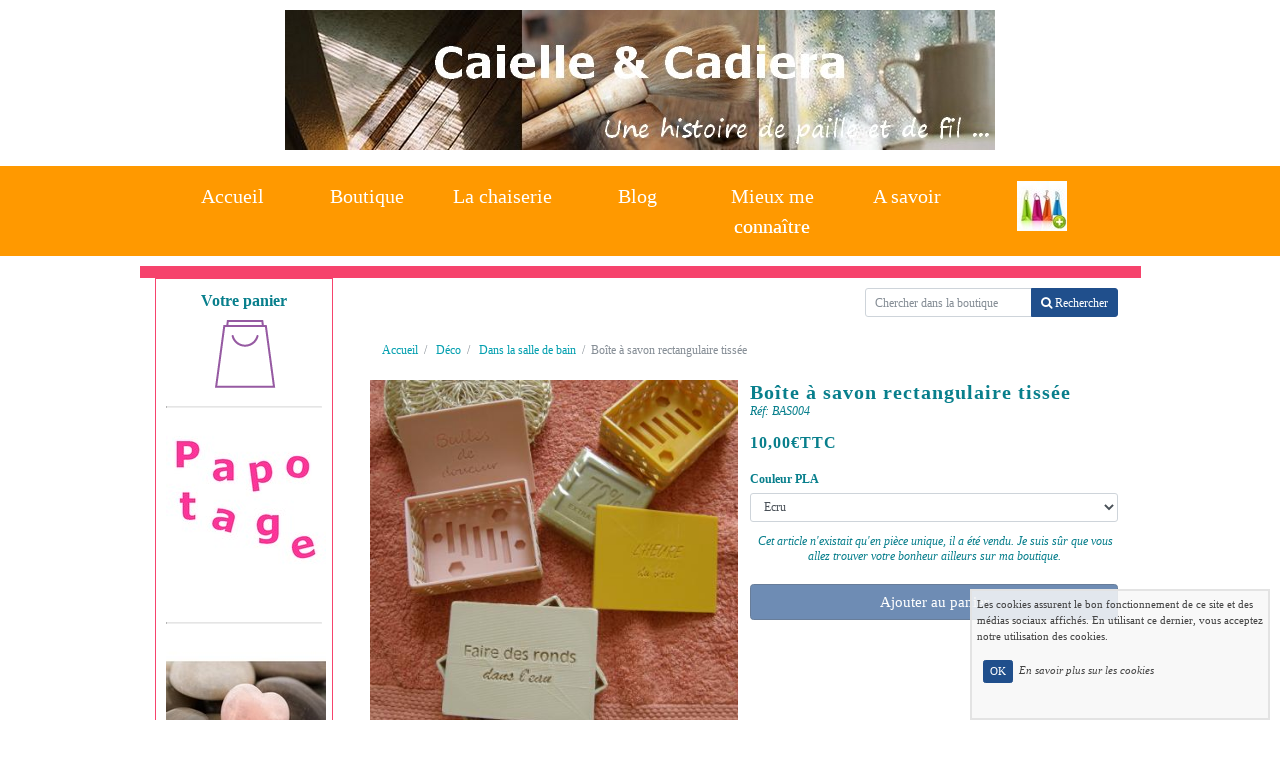

--- FILE ---
content_type: text/html; charset=UTF-8
request_url: https://www.caielle-cadiera.com/achat-boite-a-savon-rectangulaire-tissee-167860-167860.html
body_size: 9442
content:
<!DOCTYPE html><html lang="fr"><head><meta http-equiv="Content-Type" content="text/html; charset=utf-8"><title>Boîte à savon à base rectangulaire tissée de canne de rotin</title><meta name="description" CONTENT="Boîte à savon en PLA, à base rectangulaire, tissée de canne de rotin, un petit mot ou un dessin sur le couvercle"><meta property="og:title" content="Boîte à savon à base rectangulaire tissée de canne de rotin" /><meta property="og:type" content="article" /><meta property="og:image" content="http://caielle-cadiera.wifeo.com/images/imageshop/produit/2020/12/m_5fcba41c41c177.95072459.jpeg" /><meta property="og:description" content="Boîte à savon en PLA, à base rectangulaire, tissée de canne de rotin, un petit mot ou un dessin sur le couvercle" /><meta name="viewport" content="width=device-width, initial-scale=1"><script src="//ajax.googleapis.com/ajax/libs/jquery/2.2.4/jquery.min.js" type="text/javascript"></script><script src="https://code.jquery.com/ui/1.12.1/jquery-ui.min.js"></script><script src="https://cdnjs.cloudflare.com/ajax/libs/popper.js/1.12.3/umd/popper.min.js" integrity="sha384-vFJXuSJphROIrBnz7yo7oB41mKfc8JzQZiCq4NCceLEaO4IHwicKwpJf9c9IpFgh" crossorigin="anonymous"></script><script src="https://maxcdn.bootstrapcdn.com/bootstrap/4.0.0-beta.2/js/bootstrap.min.js" integrity="sha384-alpBpkh1PFOepccYVYDB4do5UnbKysX5WZXm3XxPqe5iKTfUKjNkCk9SaVuEZflJ" crossorigin="anonymous"></script><script>responsiveBootstrapActive=true;</script><link href="https://www.wifeo.com/wifeostatic-s3/ressources/bootstrap4/css/bootstrap.min.css?v1" rel="stylesheet" /><link href="https://www.wifeo.com/wifeostatic-s3/ressources/bootstrap4/override-bootstrap.min.css?v1.37" rel="stylesheet" /><link id="wr_fdlgenerale" href="/format.css?1767878339" rel="stylesheet" type="text/css"><LINK REL="SHORTCUT ICON" href="/images/f/fav/favicon.ico"></head><body><div class="global_top"><div class="zonesbase_entete wrentete" align="center">
                    <div class="width_entete container">
                        <div class="row row_entete ">
                            <div class="col-md-24">
                                <div align="left" class="content_entete ">

                                <div class="wrentete"><h1 style="text-align: center;"><font face="Verdana"><font size="7"><font color="#FFFFFF"><img alt="Banière 9 blog" src="https://www.caielle-cadiera.com/images/b/ban/bandeau-9N.jpg" style="width: 710px; height: 140px;" /></font></font></font></h1> </div>

                                <div style="clear:both;"></div>

                                </div>
                            </div>
                        </div>
                    </div>
                </div><div class="zonesbase_menuhoriz wr_dispmenu" align="center">
                    <div class="width_menuhoriz container">
                        <div class="row row_menuhoriz ">
                            <div class="col-md-24">
                                <div class="content_menuhoriz ">

                                <script type="text/javascript">$( window ).ready(function(){if(typeaffmobile=="affmobile" && responsiveBootstrapActive==false){$(".m_wifeo_open").css("display" , "block");
		$( "nav .wifeo_conteneur_menu" ).attr( "class" , "m_wifeo_conteneur_menu" );
		$( "nav .wifeo_rubrique" ).attr( "class" , "m_wifeo_rubrique" );
		$( "nav .wifeo_pagemenu" ).attr( "class" , "m_wifeo_pagemenu" );
		$( "nav .wifeo_pagesousmenu" ).attr( "class" , "m_wifeo_pagesousmenu" );
		$( "nav .wifeo_sousmenu" ).attr( "class" , "m_wifeo_sousmenu" );

		var isMenuOpen = false;
		$(".wr_opnmenu").click(function()	
		{
			$(".wr_dispmenu").css("display","block");
			
		      $(".m_wifeo_conteneur_menu").clearQueue().animate({
		          left : "0%"
		        });
			  
		        $(".wr_clssrtbl").fadeIn("fast");
				$(".wr_fdgrs").fadeIn("fast");
				
		      isMenuOpen = true;
		});
		
		
		var isZpOpen = false;
		$(".wr_opnzp").click(function()	
		{
			$(".wr_dispzp").css("display","block");
			$(".wr_dispmenu").css("display","block");
			
		      $(".wr_zpsrtbl").clearQueue().animate({
		          right : "0%"
		        });
			  
		        $(".wr_clssrtbl").fadeIn("fast");
				$(".wr_fdgrs").fadeIn("fast");
		      isZpOpen = true;
		});
		
		
		
		$(".wr_clssrtbl, .wr_fdgrs").click(function()	
		{
			if (isZpOpen == true)
		    {
				$(".wr_zpsrtbl").clearQueue().animate({
																
		          right : "-90%"
		        }).queue(function() {$(".wr_dispmenu").css("display","none");$(".wr_dispmenu").css("display","none");});
		      isZpOpen = false;
			}
			else if (isMenuOpen == true)
			{
				 $(".m_wifeo_conteneur_menu").clearQueue().animate({
																
		          left : "-90%"
		        }).queue(function() {$(".wr_dispmenu").css("display","none");$(".wr_dispmenu").css("display","none");});	
				 
		      isMenuOpen = false;
			}
			
			$(".wr_clssrtbl").fadeOut("fast");
			$(".wr_fdgrs").fadeOut("fast");
		});}});</script><nav><div class='wifeo_conteneur_menu'><div class='wifeo_pagemenu'><a href='index.php'>Accueil</a><span>Accueil</span></div><div class='wifeo_rubrique'><a href='#mw999'>Boutique</a><span>Boutique</span><div class='wifeo_sousmenu'><div class='wifeo_pagesousmenu'><a href='boutique-tag-bijoux_28490.html'>Accessoires</a></div><div class='wifeo_pagesousmenu'><a href='boutique-tag-atelier_44273.html'>Atelier</a></div><div class='wifeo_pagesousmenu'><a href='boutique-tag-broderies_28491.html'>Broderies</a></div><div class='wifeo_pagesousmenu'><a href='boutique-tag-deco_28492.html'>D&eacute;co</a></div><div class='wifeo_pagesousmenu'><a href='boutique-tag-chaises_28488.html'>Mobilier</a></div></div></div><div class='wifeo_rubrique'><a href='#mw999'>La chaiserie</a><span>La chaiserie</span><div class='wifeo_sousmenu'><div class='wifeo_pagesousmenu'><a href='technique-cannage.php'>Cannage</a></div><div class='wifeo_pagesousmenu'><a href='technique-rempaillage.php'>Rempaillage</a></div><div class='wifeo_pagesousmenu'><a href='cannage-rempaillage.php'>Portfolio</a></div><div class='wifeo_pagesousmenu'><a href='entretien.php'>Entretien</a></div><div class='wifeo_pagesousmenu'><a href='atelier-decouverte.php'>Ateliers cr&eacute;atifs</a></div></div></div><div class='wifeo_rubrique'><a href='#mw999'>Blog</a><span>Blog</span><div class='wifeo_sousmenu'><div class='wifeo_pagesousmenu'><a href='/service-blog.html'>Les articles</a></div><div class='wifeo_pagesousmenu'><a href='papotage-5.php'>Aper&ccedil;u rapide</a></div><div class='wifeo_pagesousmenu'><a href='news-de-caielle-cadiera.php'>Newsletter</a></div></div></div><div class='wifeo_rubrique'><a href='#mw999'>Mieux me conna&icirc;tre</a><span>Mieux me conna&icirc;tre</span><div class='wifeo_sousmenu'><div class='wifeo_pagesousmenu'><a href='mieux-me-connaitre.php'>Qui suis-je ?</a></div><div class='wifeo_pagesousmenu'><a href='formulaire-de-contact.php'>Contact</a></div></div></div><div class='wifeo_rubrique'><a href='#mw999'>A savoir</a><span>A savoir</span><div class='wifeo_sousmenu'><div class='wifeo_pagesousmenu'><a href='conditions-generales-de-vente.php'>Conditions de vente</a></div><div class='wifeo_pagesousmenu'><a href='paiement.php'>Paiement</a></div><div class='wifeo_pagesousmenu'><a href='frais-de-port.php'>Frais de port</a></div><div class='wifeo_pagesousmenu'><a href='vos-donnees-personnelles.php'>Vos donn&eacute;es personnelles</a></div><div class='wifeo_pagesousmenu'><a href='emballage-cadeau.php'>Emballage cadeau</a></div><div class='wifeo_pagesousmenu'><a href='en-attendant.php'>Bon de r&eacute;duction</a></div><div class='wifeo_pagesousmenu'><a href='ventes-privees.php'>Ventes priv&eacute;es</a></div></div></div><div class='wifeo_pagemenu'><a href='service-shop_panier.html'><img src='https://www.caielle-cadiera.com/images/s/sac/sacs-papiers-4-couleurs-50.jpg' border='0'></a><span><img src='https://www.caielle-cadiera.com/images/s/sac/sacs-papiers-4-couleurs-50.jpg' border='0'></span></div></div></nav>

                                <div style="clear:both;"></div>

                                </div>
                            </div>
                        </div>
                    </div>
                </div></div><div class="zonesbase_main" align="center">
            <div class="width_tablemain container">
                <div class="row row_tablemain "><div class="col-md-5 wr_dispmenu"><div class="content_zc "><div class="wr_zpsrtbl"><div style="text-align: center;"><font color="087f8c"><strong><font face="Verdana"><font size="3"><font style="background-color:ff99000;">Votre panier</font></font></font></strong></font></div>

<p style="text-align: center;"><a href="https://www.caielle-cadiera.com/boutique-panier.html"><img alt="Votre Panier" src="https://www.wifeo.com/image_design_v3/pictos_gratuits/s/sacpapier_violet2.png" style="width: 80px; height: 81px;" /></a></p>
<!-- Please call pinit.js only once per page --><script type="text/javascript" async src="//assets.pinterest.com/js/pinit.js"></script>

<p style="text-align: center;"><!-- Please call pinit.js only once per page --><script type="text/javascript" async src="//assets.pinterest.com/js/pinit.js"></script><!-- Please call pinit.js only once per page --><script type="text/javascript" async src="//assets.pinterest.com/js/pinit.js"></script></p>

<hr />
<p style="text-align: center;"><a href="https://www.caielle-cadiera.com/papotage-4.php"><img alt="Papotage" src="https://www.caielle-cadiera.com/images/p/pap/Papotage-160-V2.jpg" style="width: 160px; height: 160px;" /></a></p>

<p>&nbsp;</p>

<div style="text-align: center;">
<hr />
<div style="text-align: center;"><a href="https://www.caielle-cadiera.com/images/c/com/Comm-Marche-artisanal-15-et-16-nov-2025-VdA-Masqueliez.jpg" target="_blank"><img alt="Agenda" src="https://www.caielle-cadiera.com/images/c/coe/coeur-rose-caillou-Agenda-160.jpg" style="width: 160px; height: 160px;" /></a></div>

<hr /><a href="https://www.caielle-cadiera.com/de-belles-rencontres.php"><img alt="De belles rencontres" src="https://www.caielle-cadiera.com/images/d/deb/De-belles-rencontres-160-V2.jpg" style="width: 160px; height: 160px;" /></a></div>

<hr />
<div style="text-align: center;">&nbsp;</div>

<p style="text-align: center;"><img alt="images du menu" src="https://www.caielle-cadiera.com/images/f/fai/Fait-main-AH-160.jpg" style="width: 160px; height: 121px;" /></p>

<p>&nbsp;</p>

<hr />
<p style="text-align: justify;"><font color="#B22222"><font face="Verdana"><font size="2">Nombre de visites :</font></font></font></p>
<font color="#800000"><img alt="" src="https://www.wifeo.com/compteurs/count.php?site=caielle-cadiera&amp;idd=196312&amp;style=standard.gif" style="width: 48px; height: 22px;" /></font>

<p style="text-align: justify;"><br />
&nbsp;</p>

<hr /></div><div style="clear:both;"></div></div></div><div class="col-xl-19 col-lg-19 col-md-19 col-sm-24 col-24 offset-xl-0 offset-lg-0 offset-md-3 offset-sm-0 offset-0 wr_zcorpsmax  px-0 px-sm-0 px-md-3">
                <div align="left" class="content_corps container"><div class="row"><div class="col-24"><div class="wr-menu-topbar"><div class="wr-open-menu wr-item-topbar" style="width:40px;"><i class="fa fa-bars" aria-hidden="true"></i></div><div class="wr-open-zp wr-item-topbar" style="width:34px;float:right"><i class="fa fa-chevron-left" aria-hidden="true"></i></div><a class="wr-a-logo-top" href="index.php"><div class="wr-logo-top wr-item-topbar"></div></a></div><div class="wr-fdgrs"></div><div class="wr-close-menu"><div class="wr-item-topbar"><i class="fa fa-times" aria-hidden="true"></i></div></div>

<script src="https://www.wifeo.com/wifeostatic-s3/js/error.js?v=1.0.0.5"></script>
<script src="https://www.wifeo.com/wifeostatic-s3/js/plugin_diapo-vz.js?v=1.0.0.5"></script>


<script src="https://www.wifeo.com/wifeostatic-s3/js/stars.js?v=1.0.0.5"></script>
<script src="https://www.wifeo.com/wifeostatic-s3/js/avis.js?v=1.0.0.5"></script>
<script src="https://www.wifeo.com/wifeostatic-s3/js/fiche-produit.js?v=1.0.0.5"></script>

<script src="https://cdn.jsdelivr.net/jquery.validation/1.15.1/jquery.validate.js"></script>
<script src="https://cdn.jsdelivr.net/jquery.validation/1.15.1/additional-methods.min.js"></script>


<div class="perim_bstp" presentation="1" >
    
  

            <div class="perim_bstp_form clearfix" style="margin-bottom: 15px;">
            <div class="form-inline float-right">
                <div class="form-group">
                    <div class="input-group">
                        <input type="text" class="form-control" placeholder="Chercher dans la boutique" id="wifeoProductSearch">
                        <span class="input-group-btn">
                            <button class="btn btn-primary" id="wifeoProductSearchButton" type="button"><i class="fa fa-search" aria-hidden="true"></i> Rechercher</button>
                        </span>
                    </div>
                </div>
            </div>
        </div>
    

    <script>
        $(document).on('click', "#wifeoProductSearchButton", function () {
            location.href = '/service-shop_search.html?q=' + encodeURI($("#wifeoProductSearch").val());
        });
        
        $('#wifeoProductSearch').on('keypress', function (e) {
            if (e.which === 13) {
                location.href = '/service-shop_search.html?q=' + encodeURI($("#wifeoProductSearch").val());
            }
        });
    </script>
    
    


        <ol class="breadcrumb" style="background-color: rgba(255, 255, 255, 0);">
        <li class="breadcrumb-item"><a href="/">Accueil</a></li>
        

    
                                                
    
                                                                            
                    <li class="breadcrumb-item"> <a href="/boutique-tag-deco_28492.html">Déco</a></li><li class="breadcrumb-item"> <a href="/boutique-tag-dans_la_salle_de_bain_44198.html">Dans la salle de bain</a></li> <li class="breadcrumb-item active">Boîte à savon rectangulaire tissée</li>
    </ol>




    <div class="row">

                    <div class="col-lg-12 col-md-12 col-sm-12 col-24  pr-sm-2" >
                <div class="">
                    <div id="divDiapo"></div>
                </div>

                                    <div align="center" class="m-3">
                        
                            <span class="m-2" onclick="window.open('https://www.facebook.com/sharer/sharer.php?u=http://www.caielle-cadiera.com/achat-boite-a-savon-rectangulaire-tissee-167860-167860.html', 'facebook_share', 'height=320, width=640, toolbar=no, menubar=no, scrollbars=no, resizable=no, location=no, directories=no, status=no');"><i class="fa fa-facebook-official fa-2x" aria-hidden="true" style="color:#3b5998;cursor:pointer" ></i></span>
                            <span class="m-2"  onclick="window.open('https://plus.google.com/share?url=http://www.caielle-cadiera.com/achat-boite-a-savon-rectangulaire-tissee-167860-167860.html', 'facebook_share', 'height=320, width=640, toolbar=no, menubar=no, scrollbars=no, resizable=no, location=no, directories=no, status=no');"><i class="fa fa-google-plus fa-2x" aria-hidden="true" style="color:#E66464;cursor:pointer"></i></span>
                            <span class="m-2"  onclick="window.open('http://twitter.com/share?url=http://www.caielle-cadiera.com/achat-boite-a-savon-rectangulaire-tissee-167860-167860.html', 'facebook_share', 'height=320, width=640, toolbar=no, menubar=no, scrollbars=no, resizable=no, location=no, directories=no, status=no');"><i class="fa fa-twitter fa-2x" aria-hidden="true" style="color:#00aced;cursor:pointer"></i></span>

                                                            <span class="m-2"  onclick="window.open('http://pinterest.com/pin/create/button/?url=http://www.caielle-cadiera.com/images/imageshop/produit/2020/12/s_5fcba41c41c177.95072459.jpeg&description=Boîte à savon rectangulaire tissée', 'facebook_share', 'height=320, width=640, toolbar=no, menubar=no, scrollbars=no, resizable=no, location=no, directories=no, status=no');"><i class="fa fa-pinterest fa-2x" aria-hidden="true" style="color:#cb2027;cursor:pointer"></i></span>
                                                            
                    </div>
                    
            </div>
        

<script type="application/ld+json">
{
  "@context": "http://schema.org/",
  "@type": "Product",
    "name": "Boîte à savon rectangulaire tissée",
    "image": [
                                   "http://www.caielle-cadiera.com/images/imageshop/produit/2020/12/s_5fcba41c41c177.95072459.jpeg"
                   ,         "http://www.caielle-cadiera.com/images/imageshop/produit/2020/12/s_5fcba64bd145e0.49721457.jpeg"
                   ,         "http://www.caielle-cadiera.com/images/imageshop/produit/2020/12/s_5fcba665d36b29.58108902.jpeg"
             ],     "description": "Des dessins ou des petits mots sur le couvercle !

Bo&amp;icirc;tes &amp;agrave; savon, shampoing solide, ou pain de rasage, &amp;agrave; base rectangulaire.

Les paroies de la bo&amp;icirc;te sont tiss&amp;eacute;es de canne de rotin par mes soins. Le couvercle accueille un petit mot. Les bo&amp;icirc;tes sont d&amp;eacute;clin&amp;eacute;es dans diff&amp;eacute;rentes couleurs gaies et chatoyantes, pour les couleurs, douze sont disponibles pour dans ma boutique en ligne&amp;nbsp;! Munies d&amp;#39;une petite grille au fond pour permettre au savon de s&amp;eacute;cher et de ne pas coller. Sont con&amp;ccedil;ues en PLA (un polym&amp;egrave;re biod&amp;eacute;gradable, mais pas compostable).&amp;nbsp;

Dimensions ext&amp;eacute;rieures 9,5cm * 7cm * 3,5cm en hauteur
Poids plume de 80 gr

La combinaison de couleurs et d&amp;#39;inscriptions est importante, et pour l&amp;#39;instant l&amp;#39;offre est r&amp;eacute;duite et pas personnalisable.

Indispensables&amp;nbsp;pour partir en voyage ! Elles peuvent aussi sagement, rester dans la salle de bain. Adoptez-en une !

&amp;nbsp;&amp;deg; jaune - L&amp;#39;heure du bain&amp;nbsp; &amp;nbsp; &amp;nbsp; &amp;nbsp;&amp;deg; vert&amp;nbsp;- shampoing&amp;nbsp; &amp;nbsp; &amp;nbsp;&amp;deg; turquoise - Les pieds dans l&amp;#39;eau&amp;nbsp; &amp;nbsp; &amp;nbsp;&amp;deg; rouge - Edition tr&amp;egrave;s limit&amp;eacute;e&amp;nbsp; &amp;nbsp; &amp;nbsp;&amp;deg; orange - savon &amp;agrave; barbe&amp;nbsp; &amp;nbsp; &amp;deg; fuchsia - Edition tr&amp;egrave;s limit&amp;eacute;e&amp;nbsp;",
  "mpn": "BAS004",
    "offers": {     "@type": "Offer",
    "price": "10.00",
     "priceCurrency": "€",
    "url" : "http://www.caielle-cadiera.com/achat-boite-a-savon-rectangulaire-tissee-167860-167860.html",
        "availability": "http://schema.org/InStock",
    "seller": {
      "@type": "Organization",
      "name": "http://www.caielle-cadiera.com"
    }
  }
}

</script>

        <div class="perim_bstp_form col-md-12 col-sm-12 col-24  pl-sm-2">
          

                <div class="card_produit">


                    <div class="ws_table_fab" align="center">
                        <div>
                                                    </div>
                        <div>
                                                    </div>
                    </div>                         

                                        <h1 style="margin:0px;">Boîte à savon rectangulaire tissée</h1>
                    <i>Réf: BAS004</i>

                    <div class="ws_table_prix front_h2 mb20">
                        <div class="produit_new_prix">
                                                            10,00 € TTC
                             
                        </div>

                                            </div>


                    

                    


                        <div class="alert alert-danger error_declinaison wr-mt30" style="display:none;">
                            La déclinaison <span></span> n'existe pas dans notre catalogue. Nous vous avons sélectionné une autre déclinaison.
                        </div>
                        <div class="row">

                            
                                                            <div class="col-lg-24 perim_bstp_form wr-mt30">
                                    <div class="form-group">

                                        <label for="select1"><b>Couleur PLA</b></label>

                                        <select id="select1" data-level="1" class="form-control select_attribut">
                                                                                            <option value="33056">Ecru</option>
                                                                                            <option value="33059"> Jaune</option>
                                                                                            <option value="33061"> Orange</option>
                                                                                            <option value="33063"> Fuchsia</option>
                                                                                            <option value="33064"> Vert</option>
                                                                                            <option value="33232">Vert pomme</option>
                                                                                            <option value="33237">Turquoise</option>
                                                                                    </select>

                                    </div>
                                </div>
                                                    </div>

                    
                    

                    <div class="ws_table_stock" align="center">
                        <div>

                                                    </div>
                        <div>
                                                            &nbsp;En stock
                                                    </div>
                    </div>

                    <div align="center" class="wr-mt30">

                        <div class="btn btn-primary btn-lg ws_add_panier w100" idproduit="167860">Ajouter au panier</div>

                    </div>

                    <div align="center" id="perso_error">

                    </div>
                </div>

           

        </div>
    </div>
                       
        <div class="row mt-4 mt-sm-2">
            <div class="col-lg-24">
                <div class="card_produit">
                    <div class="front_h2 mt20 mb15 ws_onglet_section active mr-2 mr-sm-4" i='description'>Description</div>
                    

                                          
                        <div class="front_h2 mt20 mb15 ws_onglet_section mr-2 mr-sm-4"  i='avis'>Avis</div>
                                                                <div class="front_h2 mt20 mb15 ws_onglet_section mr-2 mr-sm-4" i='tag'><span class="d-none d-sm-none d-md-inline-block d-lg-inline-block d-xl-inline-block">En rapport avec ce produit</span><span class="d-md-none d-lg-none d-xl-none">Autres produits</span></div>
                         

                    <div class="ws_conteneur_section" i='description' style="display:block;">
                        <p><strong>Des dessins ou des petits mots sur le couvercle !</strong></p>

<p>Bo&icirc;tes &agrave; savon, shampoing solide, ou pain de rasage, &agrave; base rectangulaire.</p>

<p>Les paroies de la bo&icirc;te sont tiss&eacute;es de canne de rotin par mes soins. Le couvercle accueille un petit mot. Les bo&icirc;tes sont d&eacute;clin&eacute;es dans diff&eacute;rentes couleurs gaies et chatoyantes, pour les couleurs, douze sont disponibles pour dans ma boutique en ligne&nbsp;! Munies d&#39;une petite grille au fond pour permettre au savon de s&eacute;cher et de ne pas coller. Sont con&ccedil;ues en PLA (un polym&egrave;re biod&eacute;gradable, mais pas compostable).&nbsp;</p>

<p>Dimensions ext&eacute;rieures 9,5cm * 7cm * 3,5cm en hauteur<br />
Poids plume de 80 gr</p>

<p>La combinaison de couleurs et d&#39;inscriptions est importante, et pour l&#39;instant l&#39;offre est r&eacute;duite et pas personnalisable.</p>

<p>Indispensables&nbsp;pour partir en voyage ! Elles peuvent aussi sagement, rester dans la salle de bain. Adoptez-en une !</p>

<p>&nbsp;&deg;<strong> jaune</strong> - L&#39;heure du bain&nbsp; &nbsp; &nbsp; &nbsp;&deg; <strong>vert</strong>&nbsp;- shampoing&nbsp; &nbsp; &nbsp;&deg; <strong>turquoise</strong> - Les pieds dans l&#39;eau&nbsp; &nbsp; &nbsp;&deg; <strong>rouge</strong> - Edition tr&egrave;s limit&eacute;e&nbsp; &nbsp; &nbsp;&deg; <strong>orange</strong> - savon &agrave; barbe&nbsp; &nbsp; &deg; <strong>fuchsia</strong> - Edition tr&egrave;s limit&eacute;e&nbsp;</p>
                    </div>
                    

                                            <div class="ws_conteneur_section" i='tag'>
                                                            <a href="/service-shop_lp_boites-a-savon-2995.html" class="btn btn-secondary m-2" style="text-decoration:none;">Boîtes à savon </a>
                                                    </div>
                                        


                                            <div class="ws_conteneur_section" i='avis'>

                            <div class="btn btn-primary nop" id="avisCheck"></div>
                            <div id="modal_avis_wrapper"></div>

                            
                                <br/><br/>Aucun avis n'a encore été laissé sur ce produit, soyez le premier à laisser votre avis.
                                                    </div>

                    
                </div>

            </div>
        </div>
      

   
                    <div class="front_h2 mt30 mb15">Produits pouvant vous intéresser</div>
            

    <div class="container">
        <div class="row " id="wifeoListingProduit">



               

                
                                                                            <div class="col-lg-6 col-md-6 col-sm-6 col-12 p-2">

        

                <a bug href="/achat-porte-serviette-barre-196456-196456.html" style="text-decoration:none;color:inherit;"><div 

                                                    i="xs" 
                        

                        class="card_produit  hover">

                        <img src="/images/imageshop/produit/2023/02/s_63f78ac4090dc2.82384731.jpeg" alt="Porte-serviette ou torchon en PLA - cannage - barre 1" />

                        <div class="card_produit_info">
                            <div>Porte-serviette barre</div>
                            <div>                                20,00 €
                                 
                                      
                                </div>
                            </div>
                                                                                        

                        </div></a>   

                </div>



                                                                            <div class="col-lg-6 col-md-6 col-sm-6 col-12 p-2">

        

                <a bug href="/achat-porte-serviette-fleur-194497-194497.html" style="text-decoration:none;color:inherit;"><div 

                                                    i="xs" 
                        

                        class="card_produit  hover">

                        <img src="/images/imageshop/produit/2022/11/s_6374a633498466.53942128.jpeg" alt="Porte-serviette ou torchon en PLA - cannage - rotin 1" />

                        <div class="card_produit_info">
                            <div>Porte-serviette fleur</div>
                            <div>                                20,00 €
                                 
                                      
                                </div>
                            </div>
                                                                                        

                        </div></a>   

                </div>



                                                                            <div class="col-lg-6 col-md-6 col-sm-6 col-12 p-2">

        

                <a bug href="/achat-porte-savon-carre-canne-190786-190786.html" style="text-decoration:none;color:inherit;"><div 

                                                    i="xs" 
                        

                        class="card_produit  hover">

                        <img src="/images/imageshop/produit/2022/04/s_6252ea52e93bd4.30006198.jpeg" alt="Porte-savon carré en PLA et cannage de récup, bleu pailleté 1" />

                        <div class="card_produit_info">
                            <div>Porte-savon carré canné</div>
                            <div>                                6,00 €
                                 
                                      
                                </div>
                            </div>
                                                                                        

                        </div></a>   

                </div>



                                                                            <div class="col-lg-6 col-md-6 col-sm-6 col-12 p-2">

        

                <a bug href="/achat-porte-savonnette-cannee-190785-190785.html" style="text-decoration:none;color:inherit;"><div 

                                                    i="xs" 
                        

                        class="card_produit  hover">

                        <img src="/images/imageshop/produit/2022/04/s_6252e7dc37edd5.97593545.jpeg" alt="Porte-savonnette bleu canard en PLA et cannage 1" />

                        <div class="card_produit_info">
                            <div>Porte-savonnette cannée</div>
                            <div>                                5,00 €
                                 
                                      
                                </div>
                            </div>
                                                                                        

                        </div></a>   

                </div>



                                                                            <div class="col-lg-6 col-md-6 col-sm-6 col-12 p-2">

        

                <a bug href="/achat-etui-a-brossettes-a-dents-190784-190784.html" style="text-decoration:none;color:inherit;"><div 

                                                    i="xs" 
                        

                        class="card_produit  hover">

                        <img src="/images/imageshop/produit/2022/04/s_6252e111f32406.23043178.jpeg" alt="Etui pour brossettes à dents en PLA et cannage" />

                        <div class="card_produit_info">
                            <div>Etui à brossettes à dents</div>
                            <div>                                5,00 €
                                 
                                      
                                </div>
                            </div>
                                                                                        

                        </div></a>   

                </div>



                                           

                                
                                    
                                                                                        </div>


                                                                                        

                                                                                    </div>


                                                                                     
            </div>

    
        <script>
            $(document).on('ready', function () {

                var avisP = $(document).wsAvis({produitId: '167860'});
                $('#stars-existing').css('cursor', 'pointer');


                $(document).on('click', '#avisCheck', function () {
                    avisP.wsAvisInstance.checkAvis()
                });
                $(document).on('click', '.save_avis', function () {
                    avisP.wsAvisInstance.saveAvis()
                });
                $(document).on('click', '.loadAvis', function () {
                    avisP.wsAvisInstance.loadAvis(false)
                });

                $(".ws_onglet_section").click(function () {
                    var i = $(this).attr('i');
                    var $this = $(this);
                    if (i == 'avis' && $('.ws_conteneur_avis').length == 0)
                    {
                        var avisP = $(document).wsAvis({produitId: '167860'});
                        avisP.wsAvisInstance.loadAvis(true);

                    }

                    if (!$this.hasClass('active'))
                    {
                        $(".ws_onglet_section").removeClass('active');
                        $this.addClass('active');
                        $(".ws_conteneur_section").hide(0);
                        $(".ws_conteneur_section[i='" + i + "']").fadeIn(300);
                    }

                });
            });
            // check si un avis à été poster dans la bdd

        </script>
    
    
    
    <script>

        $(document).ready(function () {

            var prixDeBase = 8.333333;
                    var produitId = 167860;
                    var tab_image = [{"path":"\/images\/imageshop\/produit\/2020\/12\/s_5fcba41c41c177.95072459.jpeg","legend":"Bo\u00eete \u00e0 savon, \u00e0 base rectangulaire, tiss\u00e9e de canne de rotin, \u00e9crue, p\u00eache, jaune"},{"path":"\/images\/imageshop\/produit\/2020\/12\/s_5fcba64bd145e0.49721457.jpeg","legend":"Bo\u00eete \u00e0 savon, \u00e0 base rectangulaire, tiss\u00e9e de canne de rotin, rouge, vert sapin, turquoise"},{"path":"\/images\/imageshop\/produit\/2020\/12\/s_5fcba665d36b29.58108902.jpeg","legend":"Bo\u00eete \u00e0 savon, \u00e0 base rectangulaire, tiss\u00e9e de canne de rotin, les autres couleurs"}];
                    var hasPerso = false;
            var inPromo = 'false';
            var dec_def = "33056";
            var msgDispo = "En stock";
            var devise = "€";


                        var withPersonnalisation = false;
        
                        var withDeclinaison = true;
        
                var bind = {
                    produitId: produitId,
                    prixDeBase: prixDeBase,
                    tab_image: tab_image,
                    withDeclinaison: withDeclinaison,
                    inPromo: false,
                    devise: devise,
                    dec_def: dec_def,
                    msgDispo: 'En Stock',
                    withPersonnalisation: withPersonnalisation,
                    typeaffmobile: typeaffmobile
                };


                var produitJs = $(document).wsProduit(bind);

                $('#ws_personnalisation').on('submit', function (e) {
                    produitJs.wsProduitInstance.submitPerso(e);
                });

                $(document).on('change', '.select_attribut', function () {
                    produitJs.wsProduitInstance.changeDecli();
                });

                $(".ws_add_panier").click(function () {
                    produitJs.wsProduitInstance.addToPanier();
                });

            });
    </script>

    <style>
        .ws_table_fab > div:nth-child(2) {
            font-style: italic;
        }
        .ws_table_fab > div {
            display: table-cell;
            vertical-align: middle;
        }
        .ws_table_fab {
            display: table;
        }        

        .fa-star{
            color: #EDB867;

        }
        .fa-star-half-o{
            color: #EDB867;
        }
        .fa-star{
            color: #EDB867;

        }
        #stars-existing {           
            font-size: 35px;
        }
    </style>

    <div style="clear:both;"></div></div>
                </div></div>
                </div></div>
            </div>
            </div><div class="zonesbase_bottom wr_bottompage" align="center">
                    <div class="width_bottom container">
                        <div class="row row_bottom ">
                            <div class="col-md-24">
                                <div align="left" class="content_bottom ">

                                    <div align="center"><div class="wr_bottompage"><p style="text-align: center;"><font color="#B22222"><font face="Verdana"><font size="2">Informations l&eacute;gales :</font></font></font><br />
<font color="#B22222"><font face="Verdana"><font size="1">Caielle &amp; Cadiera (EI - Agn&egrave;s H&eacute;brard) - RSI Nord Pas-de-Calais SIREN 531 236 636 00019 - 59650 Villeneuve d&rsquo;Ascq</font></font><font size="1"><font face="Verdana"> - D&eacute;claration CNIL 1700005</font></font><br />
<font face="Verdana"><font size="1">Immatricul&eacute;e au registre du commerce et des soci&eacute;t&eacute;s (RCS) et au r&eacute;pertoire des m&eacute;tiers (RM)</font></font></font><br />
<font face="Verdana"><font size="1"><a href="https://www.caielle-cadiera.com/formulaire-de-contact.php"><font color="#B22222">Contact@Caielle-Cadiera.com</font></a></font></font></p>
</div></div>

                                    <div style="clear:both;"></div>

                                </div>
                            </div>
                        </div>
                    </div>
                </div><script  type="text/javascript">var _gaq = _gaq || [];_gaq.push(['_setAccount', 'UA-49010814-1'],['_trackPageview'],['_setAllowAnchor', true],['_trackPageLoadTime'],['b._setAccount', 'UA-607176-1'],['b._setDomainName', 'none'],['b._setAllowLinker', true],['b._setAllowAnchor', true],['b._setCustomVar', 1, 'affpub', '', 3],['b._trackPageview','/caielle-cadiera/achat-chaise-cornelia-196996-196996.html'],['b._trackPageLoadTime']);(function() {var ga = document.createElement('script'); ga.type = 'text/javascript'; ga.async = true;ga.src = ('https:' == document.location.protocol ? 'https://ssl' : 'http://www') + '.google-analytics.com/ga.js';var s = document.getElementsByTagName('script')[0]; s.parentNode.insertBefore(ga, s);})();</script><link rel="stylesheet" href="https://www.wifeo.com/wifeostatic-s3/ressources/wifeocss/common-vz.min.css?v1.02"><script src="https://www.wifeo.com/wifeostatic-s3/ressources/wifeojs/masonry.min.js?v1" type="text/javascript"></script><script type="text/javascript">var typeaffmobile; var affetroit; var affmobilefixe; if((/Android|iPhone|nokia|motorola|ipad|htc|blackberry|ipaq|amoi|benq|alcatel|iPod|Android|opera mini|sony|symbian|panasonic|philips|zte|phone|palm os|palm|hiptop|wpdesktop|avantgo|plucker|xiino|blazer|elaine|iris|3g_t|windows ce|opera mobi|windows ce; smartphone;|windows ce;iemobile/i.test(navigator.userAgent)) && (window.innerWidth < 991)){var affetroit='y';if((/Android|iPhone|nokia|motorola|ipad|htc|blackberry|ipaq|amoi|benq|alcatel|iPod|Android|opera mini|sony|symbian|panasonic|philips|zte|phone|palm os|palm|hiptop|wpdesktop|avantgo|plucker|xiino|blazer|elaine|iris|3g_t|windows ce|opera mobi|windows ce; smartphone;|windows ce;iemobile/i.test(navigator.userAgent))){var typeaffmobile='affmobile'; var affmobilefixe='oui';}}var mdstatic=[];var mdcallback=[];var mdcback=[];var mdlibjs=[];</script><script src="/wifeolib.js?v8" type="text/javascript"></script><script src="https://use.fontawesome.com/edacead583.js"></script><script src="https://www.wifeo.com/wifeostatic-s3/ressources/modules/diaporama/lib.min.js?v1.1"></script><script>mdstatic.push("14");mdstatic.push("16");mdcallback[14]=callbackdiaporama;</script><style>.wifeomoduleexportable{width:10px;height:10px;}</style><script>wifsitename="caielle-cadiera";wifdomain="caielle-cadiera.com";</script><script src="https://www.wifeo.com/wifeostatic-s3/ressources/wifeojs/common-vz.min.js?v1.18" type="text/javascript"></script><script>$(document).ready( function() {if(typeof wifeoApp != "undefined") {wifeoApp.init(typeaffmobile);}});</script><link rel="stylesheet" type="text/css" href="https://www.wifeo.com/wifeostatic-s3/ressources/wifeocss/module/boutique/front-vz.css?v0.37" /><script src="https://www.wifeo.com/wifeostatic-s3/ressources/fancybox/jquery.fancybox.js?v=2.1.6"></script></body></html><!-- p caielle-cadiera caielle-cadiera.com 8/1/2026 14:18:59 --><script type="text/javascript">$(document).ready(function(){$("body").append('<div id="div_cnil_cookie" style="display:none;position:fixed;font-family:verdana;font-size:11px;color:#444444; z-index:350;width:300px;right:10px; bottom:0px; background-color:rgba(247,247,247,0.85); border:2px solid #e3e3e3; padding:5px 5px 35px 5px;">Les cookies assurent le bon fonctionnement de ce site et des médias sociaux affichés. En utilisant ce dernier, vous acceptez notre utilisation des cookies.<br/><br /><a class="btn btn-primary btn-sm mx-2 valid_cnil_cookie" href="#1123">OK</a><em><a href="service-infos-legales.html" style="color:#444444;">En savoir plus sur les cookies</a></em></div>').delay( 1000 ).queue(function (next) {$("#div_cnil_cookie").show(400);next();});$(".valid_cnil_cookie").click(function(){$(this).load('service-ajax.html','m=cookiechoice');$("#div_cnil_cookie").hide(300);});});</script>

--- FILE ---
content_type: text/css
request_url: https://www.caielle-cadiera.com/format.css?1767878339
body_size: 3142
content:
.EMWmodalcontent{color:#000!important;}.EMWmodalcontent a, .EMWmodalcontent a:visited,.EMWmodalcontent a:hover{color:#000!important;text-decoration: underline!important;}.wr_fdgrs, .wr-fdgrs{background-color:rgba(0,0,0,0.75); z-index:99998 !important;position:fixed;top:0; bottom:0;right:0;left:0;display:none;}.wifanimated{opacity:0.0 !important}
        
        .blocBgVid,.blocBgImg{position:relative;width:100%;overflow:hidden;background-size:cover;background-position:50% 50%;}.overTxtBgVid,.overTxtBgImg {position: absolute;left: 0;z-index: 2;width: 100%;top: 50%;transform: translateY(-50%);}.contentTxtBgVid,.contentTxtBgImg{position: absolute;left:0;right:0;top: 50%;transform: translateY(-50%);text-align:center;}.overBgVid,.overBgImg {position: absolute;bottom:-45px;left: 0;z-index: 1;overflow:hidden;width: 100%;.screenBgVid,.screenBgImg {position: absolute;top: 0;right: 0;bottom: 0;left: 0;z-index: 1;opacity: 0;}}.overBgVid .screenBgVid,.overBgImg .screenBgImg{opacity:0;}.mep_standard1{border-bottom:1px solid #000000;border-radius:0px;margin-top:0px;margin-bottom:10px;padding:10px;position:relative;}.mep_standard2{background-color:#FFFFFF;color:#444444;border-radius:0px;margin-top:0px;margin-bottom:10px;box-shadow:0px 0px 9px #444444;padding:10px;position:relative;}.mep_standard3{background-color:#FFFFFF;border-bottom:5px solid #444444;border-radius:0px;margin-top:0px;margin-bottom:10px;padding:10px;position:relative;}.mep_standard4{border-bottom:2px solid #444444;border-radius:0px;margin-top:0px;margin-bottom:10px;padding:10px;position:relative;}.mep_standard5{border:2px solid #E8E8E8;border-radius:10px;margin-top:0px;margin-bottom:10px;padding:10px;position:relative;}.mep_standard6{background-color:#FFFFFF;color:#444444;border-bottom:7px solid #CB2025;border-radius:5px;margin-top:0px;margin-bottom:10px;box-shadow:0px 0px 9px #1F0202;padding:10px;position:relative;}.mep_standard7{background-color:#E7E7E7;color:#444444;border:4px solid #D6D3D3;border-radius:5px;margin-top:0px;margin-bottom:10px;box-shadow:0px 0px 9px #1F0202;padding:10px;position:relative;}.mep_standard8{background-color:#CB2025;color:#FFFFFF;border-bottom:7px solid #821719;border-radius:0px;margin-top:0px;margin-bottom:10px;box-shadow:0px 0px 9px #821719;padding:10px;position:relative;}.mep_standard9{background-color:#117FAB;color:#FFFFFF;border-radius:10px;margin-top:0px;margin-bottom:10px;box-shadow:0px 0px 9px #1F0202;padding:10px;position:relative;}.mep_standard10{background-color:#CFE6A6;color:#444444;border-bottom:7px solid #70855E;border-radius:0px;margin-top:0px;margin-bottom:10px;padding:10px;position:relative;}.meps_bloc_tbl{display:table;width:100%;border-spacing:5px;} .meps_bloc_tbl_rw{display:table-row;}  .meps_bloc_tbl_cll > img{max-width:100% !important;height:auto !important;} .meps_bloc_tbl_cll_tableau img{max-width:100% !important;height:auto !important;}.tbl_general{width: 100%; display:table; border-spacing:0px;} .tbl_cell_generale{display: table-cell; vertical-align:top; padding: 10px; text-align: left;} .tbl_row_generale{display:table-row;}body{background-color:rgb(255, 255, 255);}.content_entete{background-color:rgba(255, 255, 255, 1);border-top:0px solid rgb(68, 68, 68);border-right:0px solid rgb(68, 68, 68);border-bottom:0px solid rgb(68, 68, 68);border-left:0px solid rgb(68, 68, 68);}.content_menuhoriz{background-color:rgba(255, 153, 0, 1);border-top:0px solid rgb(68, 68, 68);border-right:0px solid rgb(68, 68, 68);border-bottom:0px solid rgb(68, 68, 68);border-left:0px solid rgb(68, 68, 68);}.content_corps{background-color:rgba(255, 255, 255, 1);border-top:0px solid rgb(68, 68, 68);border-right:0px solid rgb(68, 68, 68);border-bottom:0px solid rgb(68, 68, 68);border-left:0px solid rgb(68, 68, 68);}.content_zc{background-color:rgba(255, 255, 255, 1);border-top:1px solid rgb(246, 67, 108);border-right:1px solid rgb(246, 67, 108);border-bottom:1px solid rgb(246, 67, 108);border-left:1px solid rgb(246, 67, 108);}.content_bottom{background-color:rgba(255, 255, 255, 1);border-top:0px solid rgb(68, 68, 68);border-right:0px solid rgb(68, 68, 68);border-bottom:0px solid rgb(68, 68, 68);border-left:0px solid rgb(68, 68, 68);}.zonesbase_entete{background-color:rgba(255, 255, 255, 1);border-top:0px solid rgb(68, 68, 68);border-right:0px solid rgb(68, 68, 68);border-bottom:0px solid rgb(68, 68, 68);border-left:0px solid rgb(68, 68, 68);}.zonesbase_menuhoriz{background-color:rgba(255, 153, 0, 1);border-top:0px solid rgb(68, 68, 68);border-right:0px solid rgb(68, 68, 68);border-bottom:0px solid rgb(68, 68, 68);border-left:0px solid rgb(68, 68, 68);}.zonesbase_bottom{background-color:rgba(3, 159, 175, 1);border-top:0px solid rgb(68, 68, 68);border-right:0px solid rgb(68, 68, 68);border-bottom:0px solid rgb(68, 68, 68);border-left:0px solid rgb(68, 68, 68);}.global_top{background-color:rgba(255, 255, 255, 1);border-top:0px solid rgb(68, 68, 68);border-right:0px solid rgb(68, 68, 68);border-bottom:0px solid rgb(68, 68, 68);border-left:0px solid rgb(68, 68, 68);}.row_tablemain{background-color:rgba(255, 255, 255, 1);border-top:12px solid rgb(246, 67, 108);border-right:0px solid rgb(68, 68, 68);border-bottom:12px solid rgb(246, 67, 108);border-left:0px solid rgb(68, 68, 68);}
a:link{text-decoration:none;color:#039faf;}

a:visited{text-decoration:none;color:#039faf;}

a:hover{text-decoration:underline;color:#ccff33;}

a:active{text-decoration:none;color:#039faf;}.ws_onglet_section.active{border-bottom:2.5px solid #204f8c!important}.ws_btn_standard_creux2, .ws_table_panier_bottom_cr > div:nth-child(2) > div, .ws_table_ligne_cr > div:nth-child(2) > div, .ws_btn_adresse_livraison.active, .ws_btn_genre.active, .ws_btn_adresse_facturation.active, .ws_btn_compte_connexion.active, .ws_btn_genre_facturation.active{border:1px solid #204f8c;color:#204f8c;}.btn.btn-primary,.btn.btn-primary.disabled{background-color:#204f8c ;border-color:#173862;color:#ffffff}.btn.btn-primary:active:hover,.btn.btn-primary:hover,.btn.btn-primary.disabled:hover{background-color:#173862;border-color:#173862;color:#ffffff}.ws_table_mode_livraison.active, .ws_table_mode_facturation.active, .ws_table_mode_paiement.active{border:1px solid #204f8c}.ws_conteneur_champs_invisible > div.active, .card_produit_list > div:nth-child(2) > div:nth-child(2), .perim_bstp .pagination > li > a, .perim_bstp .pagination > li > span{color:#204f8c;}.ws_table_panier_bottom_cr > div:nth-child(2) > div:hover, .ws_table_ligne_cr > div:nth-child(2) > div:hover{background-color:#204f8c;color:#fff;}.width_tablemain, .width_entete, .width_bottom, .width_menuhoriz, .width_menutop{
        max-width:1001px;width:100%
    }.wcontentcorps{overflow-y: hidden;max-height:5000px;}.wr_dsplypc{display:none !important;}.m_wifeo_open{display:none;}.meps_bloc_tbl_cll{vertical-align:top;display:table-cell;} .meps_bloc_tbl_cll_tableau{vertical-align:top;display:table-cell; padding:10px;}.meps_bloc_tbl_rw > .meps_bloc_tbl_cll{
padding-left:5px;
padding-right:5px;
}
.meps_bloc_tbl_rw > .meps_bloc_tbl_cll:first-child{
padding-left:0px;
}
.meps_bloc_tbl_rw > .meps_bloc_tbl_cll:last-child{
padding-right:0px;
}.conteneur_legende{padding:10px;background-color:rgba(0, 0, 0,0.5);position:absolute; left:0px; right:0px; bottom:0px; color:#ffffff; opacity:0;-webkit-transition:all .4s linear;-moz-transition:all .4s linear;-ms-transition:all .4s linear;transition:all .4s linear;} .conteneur_legende_hover:hover .conteneur_legende{opacity:1;}html,body,td{margin:0;font-family:Verdana;color:#087f8c;font-size:12px;}.ws_onglet_section.active{border-bottom:2.5px solid #204f8c!important}.ws_btn_standard_creux2, .ws_table_panier_bottom_cr > div:nth-child(2) > div, .ws_table_ligne_cr > div:nth-child(2) > div, .ws_btn_adresse_livraison.active, .ws_btn_genre.active, .ws_btn_adresse_facturation.active, .ws_btn_compte_connexion.active, .ws_btn_genre_facturation.active{border:1px solid #204f8c;color:#204f8c;}.btn.btn-primary{background-color:#204f8c; border-color:#204f8c}.ws_table_mode_livraison.active, .ws_table_mode_facturation.active, .ws_table_mode_paiement.active{border:1px solid #204f8c}.ws_conteneur_champs_invisible > div.active, .card_produit_list > div:nth-child(2) > div:nth-child(2), .perim_bstp .pagination > li > a, .perim_bstp .pagination > li > span{color:#204f8c;}.ws_table_panier_bottom_cr > div:nth-child(2) > div:hover, .ws_table_ligne_cr > div:nth-child(2) > div:hover{background-color:#204f8c;color:#fff;}#divDiapo .fa-chevron-right, #divDiapo .fa-chevron-left {
    text-shadow: 1px 1px 10px #ccc;
}
#divDiapo .fa-chevron-left {
    left: 4px;
}@media (min-width: 768px) {}@media (min-width: 992px) {.wifeo_pagemenu > a{color:#f6436c;text-decoration:none} .wifeo_rubrique > a{color:#ffffff;text-decoration:none} .wifeo_rubrique:hover > a{color:#ffffff;font-weight:bold;text-decoration:none} .wifeo_pagesousmenu > a{color:#ffffff;text-decoration:none} .wifeo_conteneur_menu{border-spacing:0px} .wifeo_conteneur_menu{width:100%;display:table;height:70px} .wifeo_conteneur_menu a{text-decoration:none;display:table-cell;vertical-align:middle;height:50px} .wifeo_pagemenu, .wifeo_rubrique{float:left;width:14.285%;display:table;vertical-align:middle;position:relative} @media screen and (min-device-width:1024px){.wifeo_pagemenu span, .wifeo_rubrique span{color:#ffffff;position:relative;display:inline-block;padding:5px 0 5px;background-color:#ff9900;width:100%;height:50px;text-align:center;font-size:20px;-webkit-transition:-webkit-transform 0.5s;-moz-transition:-moz-transform 0.5s;-ms-transition:-ms-transform 0.5s;-o-transition:-o-transform 0.5s;transition:transform 0.5s;-webkit-transform-origin:50% 0;-moz-transform-origin:50% 0;-ms-transform-origin:50% 0;-o-transform-origin:50% 0;transform-origin:50% 0;transform-style:preserve-3d}} .wifeo_pagemenu a, .wifeo_rubrique > a{color:#ffffff;position:absolute;display:inline-block;padding-top:5px;padding-bottom:5px;background-color:#ff9900;width:100%;height:50px;text-align:center;font-size:20px} @media screen and (min-device-width:1024px){.wifeo_pagemenu a, .wifeo_rubrique > a{color:#ffffff;position:absolute;display:inline-block;padding-top:5px;padding-bottom:5px;background-color:#f6436c;width:100%;height:50px;text-align:center;font-size:20px}} .wifeo_pagemenu:hover span, .wifeo_rubrique:hover span{width:100%;height:50px} @media screen and (min-device-width:1024px){.wifeo_pagemenu:hover span, .wifeo_rubrique:hover span{border-bottom:6px solid #CD6700;-webkit-transform:translateY(-30px) scale(0.6);-moz-transform:translateY(-30px) scale(0.6);-ms-transform:translateY(-30px) scale(0.6);-o-transform:translateY(-30px) scale(0.6);transform:translateY(-30px) scale(0.6);-webkit-transition:all 0.25s ease;-moz-transition:all 0.25s ease;-ms-transition:all 0.25s ease;-o-transition:all 0.25s ease;transition:all 0.25s ease}} .wifeo_sousmenu{width:100%;left:0;opacity:0;position:absolute;top:10px;visibility:hidden;z-index:5} @media screen and (min-device-width:1024px){.wifeo_sousmenu{-webkit-transition:all 0.25s ease;-moz-transition:all 0.25s ease;-ms-transition:all 0.25s ease;-o-transition:all 0.25s ease;transition:all 0.25s ease}} .wifeo_pagesousmenu{width:100%;text-align:center;display:table} .wifeo_pagesousmenu a{width:100%;text-align:center;background-color:#f6436c;border-bottom:3px solid #f6436c;-webkit-transition:all 0.25s ease;-moz-transition:all 0.25s ease;-ms-transition:all 0.25s ease;-o-transition:all 0.25s ease;transition:all 0.25s ease} .wifeo_pagesousmenu:hover a{width:100%;text-align:center;background-color:#FF89B2;border-bottom:3px solid #E22F58} .wifeo_sousmenu a{padding-left:5px;padding-right:5px;text-shadow:none;background-position:center;text-align:center;background-color:#f6436c} .wifeo_rubrique:hover > .wifeo_sousmenu{opacity:1;top:55px;visibility:visible}.wr-fdgrs{display:none!important;}.wr-close-menu{display:none!important;}}@media (min-width: 1200px) {.container {max-width: 1001px;}}@media (max-width: 1199px) {}@media (max-width: 991px) { .tbl_general, .tbl_cell_generale, .tbl_row_generale{display: block!important; width: 100%;border-spacing:0px;}.meps_bloc_tbl_cll_tableau{display:block!important;width:100%!important} .tbl_row_generale{border-bottom-width:5px !important;} .tbl_cell_generale{position: relative; padding :30px 0; width: 100%!important; text-align:center !important; } .tbl_cell_generale:before{position: absolute; top: 0px; left: 5px; width:100%;text-align:center;font-weight:bold;} .tbl_cell_generale:before{ content: attr(data-title);} .tbl_general img{max-width:100% !important;height:auto !important;}.conteneur_legende{padding:10px;background-color:rgba(0, 0, 0,0.5);position:absolute; left:0px; right:0px; bottom:0px; color:#ffffff; opacity:1;}.row_tablemain{background-image:none;background-color:transparent;box-shadow:none;border-width:0px}table,.tbl_general{/*display: block;*/max-width: 100%!important;overflow-x: auto;}.modal-dialog{margin-top:70px}.wr_dispmenu{width:0px !important; padding:0px !important; margin:0px !important; overflow:hidden !important;position:static !important;display:none;}.wr-menu-isopen{overflow:hidden}html,body{background-position: center 50px;}.showItemResponsive{display:block!important} .hideItemResponsive{display:none!important} 
	html body{padding-top:50px}
	
	nav{width:auto !important;}
	
	.wr-menu-topbar{background-color:#00a096;display:block;}
	
	.wr-item-topbar{color:#FFFFFF;}
	
	
	
	.wr-close-menu{background-color:#00a096;border-bottom:1px solid #3CDCD2;}
	
	.wr_dispmenu{width:0px !important; padding:0px !important; margin:0px !important; overflow:hidden !important;position:static !important;display:none;background-size:auto 47px}
	
	img {
    max-width: 100%;
    height: auto!important;
}		
		.wr_dispmenu .wifeo_rubrique > a, .wr_dispmenu .wifeo_pagemenu > a, .wr_dispmenu .wifeo_pagesousmenu > a{display:block;padding:20px 0px;border-top:1px solid #00645A;border-bottom:1px solid #3CDCD2;color:#FFFFFF !important;text-decoration:none;}
		
		.wr_dispmenu .wifeo_rubrique > a, .wr_dispmenu .wifeo_pagemenu > a{padding-left:20px;}
		
		.wr_dispmenu .wifeo_rubrique > a{font-weight:900;}
		
		.wr_dispmenu .wifeo_pagesousmenu > a{padding-left:60px;}
		

		.wr_dispmenu .wifeo_rubrique > span, .wr_dispmenu .m_wifeo_pagemenu > span{display:none;}
		
		
		
			.wr_dispmenu .wifeo_conteneur_menu{
			overflow-y:auto;
			bottom:0;
			height:calc( 100% - 50px );
			width:90%;
			position:fixed;
			z-index:99999 !important;
			top:50px;
			text-align:left;
			font-weight:normal;
			background-color:rgba(0,160,150,0.80);
			left:-90%;
			border-top:1px solid #00645A;
		}.wr_dispzp{width:0px !important; padding:0px !important; margin:0px !important; overflow:hidden !important;position:static !important;display:none;}

.wr-open-zp{
		width:50px
	}
	
.wr_zpsrtbl{
	overflow-y:auto;
                bottom:0;
                height:calc( 100% - 50px );
                width:90%;
                position:fixed;
                z-index:99999 !important;
                top:50px;
                text-align:center;
                font-weight:normal;
                background-color:rgba(0,160,150,0.80);
                right:-90%;
                border-top:1px solid #00645A;}}@media (max-width: 767px) {.wr_dsplymbl{display:none !important;}.wr_dsplypc{display:block !important;}.wr_center{text-align:center !important;}.wr_50prct{width:50% !important; height:auto !important;}.wr_100prct{width:100% !important;max-width:100% !important;height:auto !important;}object[type="application/x-shockwave-flash"]{display:none;}.wr_bottompage{overflow-x:auto;width:100%}.wifslideimg{max-width:100%!important}.wifslidenextprev,.wifslideglobal{width:100%!important}.wifslideminiatures{display:none!important}div[class^="cont_rs_"]{display:none}}